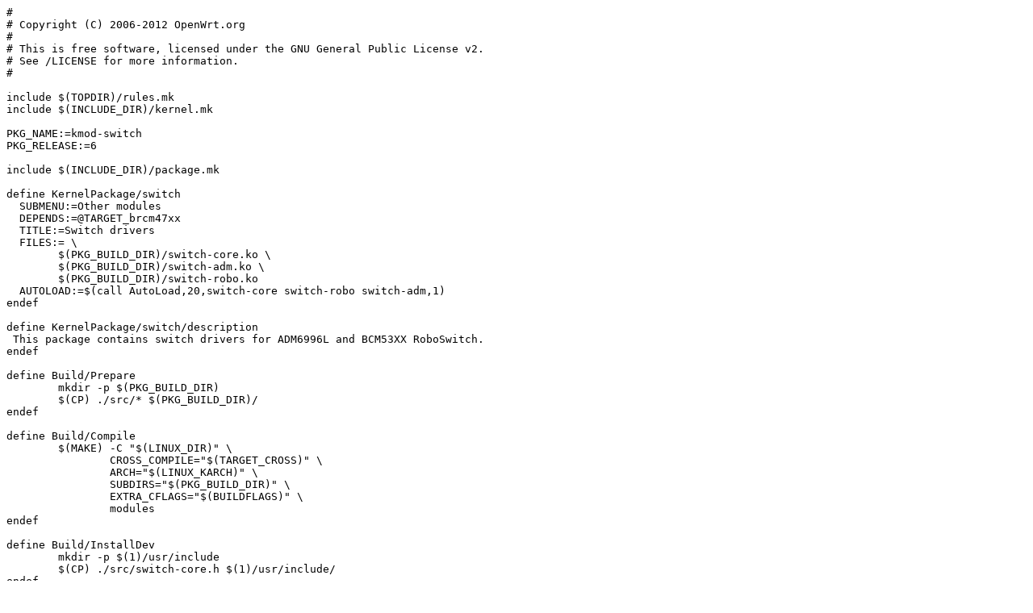

--- FILE ---
content_type: text/plain; charset=ISO-8859-1
request_url: https://git.archive.openwrt.org/?p=openwrt.git;a=blob_plain;f=package/switch/Makefile;hb=d4546854c77f3f2f14ec6610c79e95b9b6a6bfd8
body_size: 1342
content:
# 
# Copyright (C) 2006-2012 OpenWrt.org
#
# This is free software, licensed under the GNU General Public License v2.
# See /LICENSE for more information.
#

include $(TOPDIR)/rules.mk
include $(INCLUDE_DIR)/kernel.mk

PKG_NAME:=kmod-switch
PKG_RELEASE:=6

include $(INCLUDE_DIR)/package.mk

define KernelPackage/switch
  SUBMENU:=Other modules
  DEPENDS:=@TARGET_brcm47xx
  TITLE:=Switch drivers
  FILES:= \
	$(PKG_BUILD_DIR)/switch-core.ko \
	$(PKG_BUILD_DIR)/switch-adm.ko \
	$(PKG_BUILD_DIR)/switch-robo.ko
  AUTOLOAD:=$(call AutoLoad,20,switch-core switch-robo switch-adm,1)
endef

define KernelPackage/switch/description
 This package contains switch drivers for ADM6996L and BCM53XX RoboSwitch.
endef

define Build/Prepare
	mkdir -p $(PKG_BUILD_DIR)
	$(CP) ./src/* $(PKG_BUILD_DIR)/
endef

define Build/Compile
	$(MAKE) -C "$(LINUX_DIR)" \
		CROSS_COMPILE="$(TARGET_CROSS)" \
		ARCH="$(LINUX_KARCH)" \
		SUBDIRS="$(PKG_BUILD_DIR)" \
		EXTRA_CFLAGS="$(BUILDFLAGS)" \
		modules
endef

define Build/InstallDev
	mkdir -p $(1)/usr/include
	$(CP) ./src/switch-core.h $(1)/usr/include/
endef

define Build/UninstallDev
	rm -f $(1)/usr/include/switch-core.h
endef

define KernelPackage/switch/install
	$(INSTALL_DIR) $(1)/lib/network/
	$(INSTALL_BIN) ./files/switch.sh $(1)/lib/network/
endef

$(eval $(call KernelPackage,switch))
